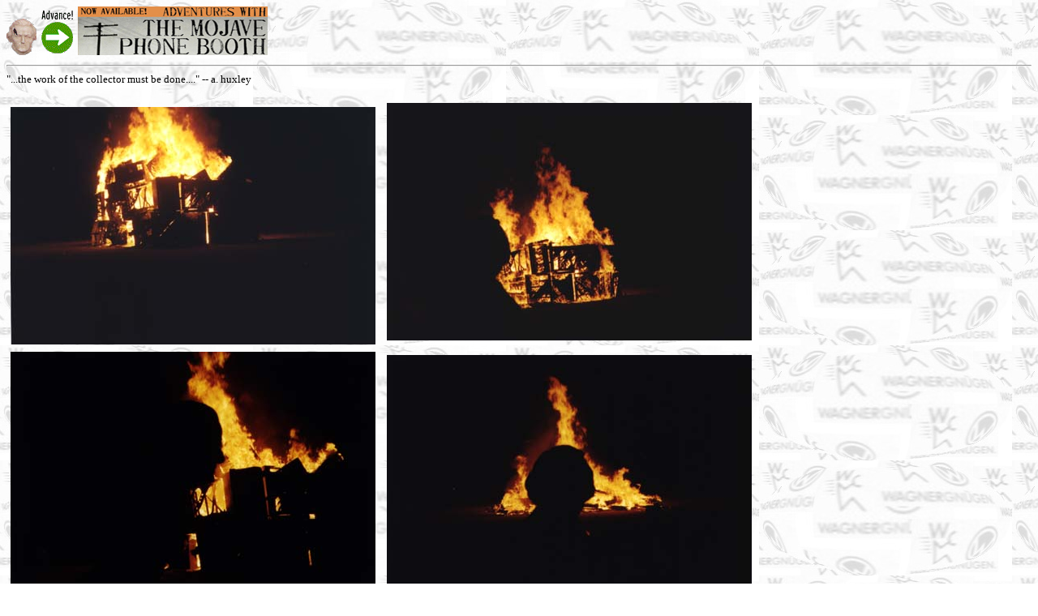

--- FILE ---
content_type: text/html
request_url: http://www.deuceofclubs.com/w/burn2/brn093_5.htm
body_size: 567
content:
<! 1996sep08 gd>
<HTML><HEAD>
<TITLE>You're So Right, Aldous</TITLE>
</HEAD>
<body background=gnugen4.jpg>
<font size=4>
</font>

<a href="../index.htm">
<img border=0 src="../tinywagner.gif" alt="Wagner " width="37" height="45"></a>
<a href="brn094.htm">
<img border=0 src="advd.gif" alt="Advance! " width="43" height="57"></a>
<a href="https://mojavephoneboothbook.com/"><img src="../../capts/mpbdostresquatro.jpg" border="0" width="234" height="60" alt="Adventures with the Mojave Phone Booth book now available"></a>
<hr>
<FONT SIZE=2>"...the work of the collector must be done...." -- a. huxley</FONT SIZE=2>
<P>
<IMG SRC="90belfir.jpg" hspace=5 width="450" height="293">
<IMG SRC="91belfir.jpg" vspace=5 hspace=5 width="450" height="293">
<IMG SRC="92belfir.jpg" vspace=5 hspace=5 width="450" height="297">
<IMG SRC="93belfir.jpg" vspace=5 hspace=5 width="450" height="293">
<BR>
<hr>

<a href="../index.htm">
<img border=0 src="../tinywagner.gif" alt="Wagner " width="37" height="45"></a>
<a href="brn094.htm">
<img border=0 src="advd.gif" alt="Advance! " width="43" height="57"></a>
<a href="https://mojavephoneboothbook.com/"><img src="../../capts/mpbdostresquatro.jpg" border="0" width="234" height="60" alt="Adventures with the Mojave Phone Booth book now available"></a>
<p></p>
<CENTER><A HREF="http://www.deuceofclubs.com/contact.htm"><IMG BORDER="0" SRC="http://www.deuceofclubs.com/capts/contactdoc.gif" width="118" height="24"></A></A></CENTER>

</BODY></HTML>
